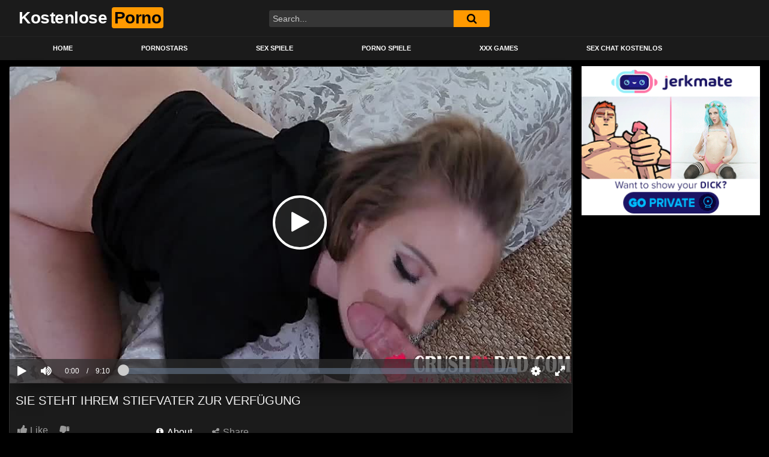

--- FILE ---
content_type: text/html
request_url: https://kostenloseporno.co/sie-steht-ihrem-stiefvater-zur-verfugung/527/
body_size: 11690
content:
<!DOCTYPE html>
<html lang="de-DE">
<head>
<meta charset="UTF-8">
<meta name="viewport" content="width=device-width, initial-scale=1, shrink-to-fit=no">
<link rel="profile" href="https://gmpg.org/xfn/11">
<!-- Meta social networks -->
<!-- Meta Facebook -->
<meta property="fb:app_id" content="966242223397117" />
<meta property="og:url" content="https://kostenloseporno.co/sie-steht-ihrem-stiefvater-zur-verfugung/527/" />
<meta property="og:type" content="article" />
<meta property="og:title" content="Sie steht ihrem Stiefvater zur Verfügung" />
<meta property="og:description" content="Sie steht ihrem Stiefvater zur Verfügung" />
<meta property="og:image" content="https://kostenloseporno.co/wp-content/uploads/2020/11/sie-steht-ihrem-stiefvater-zur-verfugung.jpg" />
<meta property="og:image:width" content="200" />
<meta property="og:image:height" content="200" />
<!-- Meta Twitter -->
<meta name="twitter:card" content="summary">
<!--<meta name="twitter:site" content="@site_username">-->
<meta name="twitter:title" content="Sie steht ihrem Stiefvater zur Verfügung">
<meta name="twitter:description" content="Sie steht ihrem Stiefvater zur Verfügung">
<!--<meta name="twitter:creator" content="@creator_username">-->
<meta name="twitter:image" content="https://kostenloseporno.co/wp-content/uploads/2020/11/sie-steht-ihrem-stiefvater-zur-verfugung.jpg">
<!--<meta name="twitter:domain" content="YourDomain.com">-->
<!-- Google Analytics -->
<script async src="https://www.googletagmanager.com/gtag/js?id=G-J6YHV508WG"></script>
<script>
window.dataLayer = window.dataLayer || [];
function gtag(){dataLayer.push(arguments);}
gtag('js', new Date());
gtag('config', 'G-J6YHV508WG');
</script> 	<!-- Meta Verification -->
<meta name="RATING" content="RTA-5042-1996-1400-1577-RTA">
<meta name="a.validate.02" content="WWxVwdJSEQhtpIoTcOpskVYyjtApNYDkOA4K" />	<meta name='robots' content='index, follow, max-image-preview:large, max-snippet:-1, max-video-preview:-1' />
<!-- This site is optimized with the Yoast SEO plugin v23.1 - https://yoast.com/wordpress/plugins/seo/ -->
<title>Sie steht ihrem Stiefvater zur Verfügung - Unknown Amateur Videos &#8902; Kostenlose Porno</title>
<meta name="description" content="Sie steht ihrem Stiefvater zur Verfügung mit Unknown Amateur. Länge: 551 sekunde Kategorie: Porno Videos &#8902; Jetzt ansehen!" />
<link rel="canonical" href="https://kostenloseporno.co/sie-steht-ihrem-stiefvater-zur-verfugung/527/" />
<meta name="twitter:card" content="summary_large_image" />
<meta name="twitter:title" content="Sie steht ihrem Stiefvater zur Verfügung - Unknown Amateur Videos &#8902; Kostenlose Porno" />
<meta name="twitter:description" content="Sie steht ihrem Stiefvater zur Verfügung mit Unknown Amateur. Länge: 551 sekunde Kategorie: Porno Videos &#8902; Jetzt ansehen!" />
<meta name="twitter:image" content="https://kostenloseporno.co/wp-content/uploads/2020/11/sie-steht-ihrem-stiefvater-zur-verfugung.jpg" />
<script type="application/ld+json" class="yoast-schema-graph">{"@context":"https://schema.org","@graph":[{"@type":"WebPage","@id":"https://kostenloseporno.co/sie-steht-ihrem-stiefvater-zur-verfugung/527/","url":"https://kostenloseporno.co/sie-steht-ihrem-stiefvater-zur-verfugung/527/","name":"Sie steht ihrem Stiefvater zur Verfügung - Unknown Amateur Videos &#8902; Kostenlose Porno","isPartOf":{"@id":"https://kostenloseporno.co/#website"},"primaryImageOfPage":{"@id":"https://kostenloseporno.co/sie-steht-ihrem-stiefvater-zur-verfugung/527/#primaryimage"},"image":{"@id":"https://kostenloseporno.co/sie-steht-ihrem-stiefvater-zur-verfugung/527/#primaryimage"},"thumbnailUrl":"https://kostenloseporno.co/wp-content/uploads/2020/11/sie-steht-ihrem-stiefvater-zur-verfugung.jpg","datePublished":"2020-11-12T20:48:59+00:00","dateModified":"2020-11-16T13:03:50+00:00","author":{"@id":"https://kostenloseporno.co/#/schema/person/d758b7e28f27f5a97e4d4cdc4027d9b0"},"description":"Sie steht ihrem Stiefvater zur Verfügung mit Unknown Amateur. Länge: 551 sekunde Kategorie: Porno Videos &#8902; Jetzt ansehen!","breadcrumb":{"@id":"https://kostenloseporno.co/sie-steht-ihrem-stiefvater-zur-verfugung/527/#breadcrumb"},"inLanguage":"de-DE","potentialAction":[{"@type":"ReadAction","target":["https://kostenloseporno.co/sie-steht-ihrem-stiefvater-zur-verfugung/527/"]}]},{"@type":"ImageObject","inLanguage":"de-DE","@id":"https://kostenloseporno.co/sie-steht-ihrem-stiefvater-zur-verfugung/527/#primaryimage","url":"https://kostenloseporno.co/wp-content/uploads/2020/11/sie-steht-ihrem-stiefvater-zur-verfugung.jpg","contentUrl":"https://kostenloseporno.co/wp-content/uploads/2020/11/sie-steht-ihrem-stiefvater-zur-verfugung.jpg","width":240,"height":180},{"@type":"BreadcrumbList","@id":"https://kostenloseporno.co/sie-steht-ihrem-stiefvater-zur-verfugung/527/#breadcrumb","itemListElement":[{"@type":"ListItem","position":1,"name":"Home","item":"https://kostenloseporno.co/"},{"@type":"ListItem","position":2,"name":"Sie steht ihrem Stiefvater zur Verfügung"}]},{"@type":"WebSite","@id":"https://kostenloseporno.co/#website","url":"https://kostenloseporno.co/","name":"Kostenlose Porno","description":"Ihre perfekte quelle, um kostenlose porno videos anzusehen","potentialAction":[{"@type":"SearchAction","target":{"@type":"EntryPoint","urlTemplate":"https://kostenloseporno.co/?s={search_term_string}"},"query-input":"required name=search_term_string"}],"inLanguage":"de-DE"}]}</script>
<!-- / Yoast SEO plugin. -->
<link rel='dns-prefetch' href='//vjs.zencdn.net' />
<link rel='dns-prefetch' href='//unpkg.com' />
<link rel='dns-prefetch' href='//fonts.googleapis.com' />
<link rel="alternate" type="application/rss+xml" title="Kostenlose Porno &raquo; Feed" href="https://kostenloseporno.co/feed/" />
<link rel="alternate" type="application/rss+xml" title="Kostenlose Porno &raquo; Kommentar-Feed" href="https://kostenloseporno.co/comments/feed/" />
<link rel="alternate" type="application/rss+xml" title="Kostenlose Porno &raquo; Sie steht ihrem Stiefvater zur Verfügung Kommentar-Feed" href="https://kostenloseporno.co/sie-steht-ihrem-stiefvater-zur-verfugung/527/feed/" />
<!-- <link rel='stylesheet' id='wp-block-library-css' href='https://kostenloseporno.co/wp-includes/css/dist/block-library/style.min.css?ver=6.6.1' type='text/css' media='all' /> -->
<link rel="stylesheet" type="text/css" href="//kostenloseporno.co/wp-content/cache/wpfc-minified/7c2dgn5w/hnhi6.css" media="all"/>
<style id='classic-theme-styles-inline-css' type='text/css'>
/*! This file is auto-generated */
.wp-block-button__link{color:#fff;background-color:#32373c;border-radius:9999px;box-shadow:none;text-decoration:none;padding:calc(.667em + 2px) calc(1.333em + 2px);font-size:1.125em}.wp-block-file__button{background:#32373c;color:#fff;text-decoration:none}
</style>
<style id='global-styles-inline-css' type='text/css'>
:root{--wp--preset--aspect-ratio--square: 1;--wp--preset--aspect-ratio--4-3: 4/3;--wp--preset--aspect-ratio--3-4: 3/4;--wp--preset--aspect-ratio--3-2: 3/2;--wp--preset--aspect-ratio--2-3: 2/3;--wp--preset--aspect-ratio--16-9: 16/9;--wp--preset--aspect-ratio--9-16: 9/16;--wp--preset--color--black: #000000;--wp--preset--color--cyan-bluish-gray: #abb8c3;--wp--preset--color--white: #ffffff;--wp--preset--color--pale-pink: #f78da7;--wp--preset--color--vivid-red: #cf2e2e;--wp--preset--color--luminous-vivid-orange: #ff6900;--wp--preset--color--luminous-vivid-amber: #fcb900;--wp--preset--color--light-green-cyan: #7bdcb5;--wp--preset--color--vivid-green-cyan: #00d084;--wp--preset--color--pale-cyan-blue: #8ed1fc;--wp--preset--color--vivid-cyan-blue: #0693e3;--wp--preset--color--vivid-purple: #9b51e0;--wp--preset--gradient--vivid-cyan-blue-to-vivid-purple: linear-gradient(135deg,rgba(6,147,227,1) 0%,rgb(155,81,224) 100%);--wp--preset--gradient--light-green-cyan-to-vivid-green-cyan: linear-gradient(135deg,rgb(122,220,180) 0%,rgb(0,208,130) 100%);--wp--preset--gradient--luminous-vivid-amber-to-luminous-vivid-orange: linear-gradient(135deg,rgba(252,185,0,1) 0%,rgba(255,105,0,1) 100%);--wp--preset--gradient--luminous-vivid-orange-to-vivid-red: linear-gradient(135deg,rgba(255,105,0,1) 0%,rgb(207,46,46) 100%);--wp--preset--gradient--very-light-gray-to-cyan-bluish-gray: linear-gradient(135deg,rgb(238,238,238) 0%,rgb(169,184,195) 100%);--wp--preset--gradient--cool-to-warm-spectrum: linear-gradient(135deg,rgb(74,234,220) 0%,rgb(151,120,209) 20%,rgb(207,42,186) 40%,rgb(238,44,130) 60%,rgb(251,105,98) 80%,rgb(254,248,76) 100%);--wp--preset--gradient--blush-light-purple: linear-gradient(135deg,rgb(255,206,236) 0%,rgb(152,150,240) 100%);--wp--preset--gradient--blush-bordeaux: linear-gradient(135deg,rgb(254,205,165) 0%,rgb(254,45,45) 50%,rgb(107,0,62) 100%);--wp--preset--gradient--luminous-dusk: linear-gradient(135deg,rgb(255,203,112) 0%,rgb(199,81,192) 50%,rgb(65,88,208) 100%);--wp--preset--gradient--pale-ocean: linear-gradient(135deg,rgb(255,245,203) 0%,rgb(182,227,212) 50%,rgb(51,167,181) 100%);--wp--preset--gradient--electric-grass: linear-gradient(135deg,rgb(202,248,128) 0%,rgb(113,206,126) 100%);--wp--preset--gradient--midnight: linear-gradient(135deg,rgb(2,3,129) 0%,rgb(40,116,252) 100%);--wp--preset--font-size--small: 13px;--wp--preset--font-size--medium: 20px;--wp--preset--font-size--large: 36px;--wp--preset--font-size--x-large: 42px;--wp--preset--spacing--20: 0.44rem;--wp--preset--spacing--30: 0.67rem;--wp--preset--spacing--40: 1rem;--wp--preset--spacing--50: 1.5rem;--wp--preset--spacing--60: 2.25rem;--wp--preset--spacing--70: 3.38rem;--wp--preset--spacing--80: 5.06rem;--wp--preset--shadow--natural: 6px 6px 9px rgba(0, 0, 0, 0.2);--wp--preset--shadow--deep: 12px 12px 50px rgba(0, 0, 0, 0.4);--wp--preset--shadow--sharp: 6px 6px 0px rgba(0, 0, 0, 0.2);--wp--preset--shadow--outlined: 6px 6px 0px -3px rgba(255, 255, 255, 1), 6px 6px rgba(0, 0, 0, 1);--wp--preset--shadow--crisp: 6px 6px 0px rgba(0, 0, 0, 1);}:where(.is-layout-flex){gap: 0.5em;}:where(.is-layout-grid){gap: 0.5em;}body .is-layout-flex{display: flex;}.is-layout-flex{flex-wrap: wrap;align-items: center;}.is-layout-flex > :is(*, div){margin: 0;}body .is-layout-grid{display: grid;}.is-layout-grid > :is(*, div){margin: 0;}:where(.wp-block-columns.is-layout-flex){gap: 2em;}:where(.wp-block-columns.is-layout-grid){gap: 2em;}:where(.wp-block-post-template.is-layout-flex){gap: 1.25em;}:where(.wp-block-post-template.is-layout-grid){gap: 1.25em;}.has-black-color{color: var(--wp--preset--color--black) !important;}.has-cyan-bluish-gray-color{color: var(--wp--preset--color--cyan-bluish-gray) !important;}.has-white-color{color: var(--wp--preset--color--white) !important;}.has-pale-pink-color{color: var(--wp--preset--color--pale-pink) !important;}.has-vivid-red-color{color: var(--wp--preset--color--vivid-red) !important;}.has-luminous-vivid-orange-color{color: var(--wp--preset--color--luminous-vivid-orange) !important;}.has-luminous-vivid-amber-color{color: var(--wp--preset--color--luminous-vivid-amber) !important;}.has-light-green-cyan-color{color: var(--wp--preset--color--light-green-cyan) !important;}.has-vivid-green-cyan-color{color: var(--wp--preset--color--vivid-green-cyan) !important;}.has-pale-cyan-blue-color{color: var(--wp--preset--color--pale-cyan-blue) !important;}.has-vivid-cyan-blue-color{color: var(--wp--preset--color--vivid-cyan-blue) !important;}.has-vivid-purple-color{color: var(--wp--preset--color--vivid-purple) !important;}.has-black-background-color{background-color: var(--wp--preset--color--black) !important;}.has-cyan-bluish-gray-background-color{background-color: var(--wp--preset--color--cyan-bluish-gray) !important;}.has-white-background-color{background-color: var(--wp--preset--color--white) !important;}.has-pale-pink-background-color{background-color: var(--wp--preset--color--pale-pink) !important;}.has-vivid-red-background-color{background-color: var(--wp--preset--color--vivid-red) !important;}.has-luminous-vivid-orange-background-color{background-color: var(--wp--preset--color--luminous-vivid-orange) !important;}.has-luminous-vivid-amber-background-color{background-color: var(--wp--preset--color--luminous-vivid-amber) !important;}.has-light-green-cyan-background-color{background-color: var(--wp--preset--color--light-green-cyan) !important;}.has-vivid-green-cyan-background-color{background-color: var(--wp--preset--color--vivid-green-cyan) !important;}.has-pale-cyan-blue-background-color{background-color: var(--wp--preset--color--pale-cyan-blue) !important;}.has-vivid-cyan-blue-background-color{background-color: var(--wp--preset--color--vivid-cyan-blue) !important;}.has-vivid-purple-background-color{background-color: var(--wp--preset--color--vivid-purple) !important;}.has-black-border-color{border-color: var(--wp--preset--color--black) !important;}.has-cyan-bluish-gray-border-color{border-color: var(--wp--preset--color--cyan-bluish-gray) !important;}.has-white-border-color{border-color: var(--wp--preset--color--white) !important;}.has-pale-pink-border-color{border-color: var(--wp--preset--color--pale-pink) !important;}.has-vivid-red-border-color{border-color: var(--wp--preset--color--vivid-red) !important;}.has-luminous-vivid-orange-border-color{border-color: var(--wp--preset--color--luminous-vivid-orange) !important;}.has-luminous-vivid-amber-border-color{border-color: var(--wp--preset--color--luminous-vivid-amber) !important;}.has-light-green-cyan-border-color{border-color: var(--wp--preset--color--light-green-cyan) !important;}.has-vivid-green-cyan-border-color{border-color: var(--wp--preset--color--vivid-green-cyan) !important;}.has-pale-cyan-blue-border-color{border-color: var(--wp--preset--color--pale-cyan-blue) !important;}.has-vivid-cyan-blue-border-color{border-color: var(--wp--preset--color--vivid-cyan-blue) !important;}.has-vivid-purple-border-color{border-color: var(--wp--preset--color--vivid-purple) !important;}.has-vivid-cyan-blue-to-vivid-purple-gradient-background{background: var(--wp--preset--gradient--vivid-cyan-blue-to-vivid-purple) !important;}.has-light-green-cyan-to-vivid-green-cyan-gradient-background{background: var(--wp--preset--gradient--light-green-cyan-to-vivid-green-cyan) !important;}.has-luminous-vivid-amber-to-luminous-vivid-orange-gradient-background{background: var(--wp--preset--gradient--luminous-vivid-amber-to-luminous-vivid-orange) !important;}.has-luminous-vivid-orange-to-vivid-red-gradient-background{background: var(--wp--preset--gradient--luminous-vivid-orange-to-vivid-red) !important;}.has-very-light-gray-to-cyan-bluish-gray-gradient-background{background: var(--wp--preset--gradient--very-light-gray-to-cyan-bluish-gray) !important;}.has-cool-to-warm-spectrum-gradient-background{background: var(--wp--preset--gradient--cool-to-warm-spectrum) !important;}.has-blush-light-purple-gradient-background{background: var(--wp--preset--gradient--blush-light-purple) !important;}.has-blush-bordeaux-gradient-background{background: var(--wp--preset--gradient--blush-bordeaux) !important;}.has-luminous-dusk-gradient-background{background: var(--wp--preset--gradient--luminous-dusk) !important;}.has-pale-ocean-gradient-background{background: var(--wp--preset--gradient--pale-ocean) !important;}.has-electric-grass-gradient-background{background: var(--wp--preset--gradient--electric-grass) !important;}.has-midnight-gradient-background{background: var(--wp--preset--gradient--midnight) !important;}.has-small-font-size{font-size: var(--wp--preset--font-size--small) !important;}.has-medium-font-size{font-size: var(--wp--preset--font-size--medium) !important;}.has-large-font-size{font-size: var(--wp--preset--font-size--large) !important;}.has-x-large-font-size{font-size: var(--wp--preset--font-size--x-large) !important;}
:where(.wp-block-post-template.is-layout-flex){gap: 1.25em;}:where(.wp-block-post-template.is-layout-grid){gap: 1.25em;}
:where(.wp-block-columns.is-layout-flex){gap: 2em;}:where(.wp-block-columns.is-layout-grid){gap: 2em;}
:root :where(.wp-block-pullquote){font-size: 1.5em;line-height: 1.6;}
</style>
<link rel='stylesheet' id='ftt-videojs-style-css' href='//vjs.zencdn.net/7.8.4/video-js.css?ver=7.4.1' type='text/css' media='all' />
<!-- <link rel='stylesheet' id='ftt-styles-css' href='https://kostenloseporno.co/wp-content/themes/famoustube/css/theme.min.css?ver=1.1.9.1715464845' type='text/css' media='all' /> -->
<link rel="stylesheet" type="text/css" href="//kostenloseporno.co/wp-content/cache/wpfc-minified/1usgjbk/hnhi6.css" media="all"/>
<link rel='stylesheet' id='ftt-body-font-css' href='https://fonts.googleapis.com/css?family=Roboto%3A400%2C500%2C700&#038;display=swap&#038;ver=1.0.0' type='text/css' media='all' />
<!-- <link rel='stylesheet' id='ftt-custom-style-css' href='https://kostenloseporno.co/wp-content/themes/famoustube/css/custom.css?ver=1.1.9.1715464844' type='text/css' media='all' /> -->
<link rel="stylesheet" type="text/css" href="//kostenloseporno.co/wp-content/cache/wpfc-minified/1oly5qww/hnhi6.css" media="all"/>
<script src='//kostenloseporno.co/wp-content/cache/wpfc-minified/8aaaonce/hnhi6.js' type="text/javascript"></script>
<!-- <script type="text/javascript" src="https://kostenloseporno.co/wp-includes/js/jquery/jquery.min.js?ver=3.7.1" id="jquery-core-js"></script> -->
<!-- <script type="text/javascript" src="https://kostenloseporno.co/wp-includes/js/jquery/jquery-migrate.min.js?ver=3.4.1" id="jquery-migrate-js"></script> -->
<link rel="https://api.w.org/" href="https://kostenloseporno.co/wp-json/" /><link rel="alternate" title="JSON" type="application/json" href="https://kostenloseporno.co/wp-json/wp/v2/posts/527" /><link rel="EditURI" type="application/rsd+xml" title="RSD" href="https://kostenloseporno.co/xmlrpc.php?rsd" />
<meta name="generator" content="WordPress 6.6.1" />
<link rel='shortlink' href='https://kostenloseporno.co/?p=527' />
<link rel="alternate" title="oEmbed (JSON)" type="application/json+oembed" href="https://kostenloseporno.co/wp-json/oembed/1.0/embed?url=https%3A%2F%2Fkostenloseporno.co%2Fsie-steht-ihrem-stiefvater-zur-verfugung%2F527%2F" />
<link rel="alternate" title="oEmbed (XML)" type="text/xml+oembed" href="https://kostenloseporno.co/wp-json/oembed/1.0/embed?url=https%3A%2F%2Fkostenloseporno.co%2Fsie-steht-ihrem-stiefvater-zur-verfugung%2F527%2F&#038;format=xml" />
<style type="text/css">
.logo-word-2,
.header-search #searchsubmit,
.video-block .video-debounce-bar,
.hamburger-inner, .hamburger-inner::before, .hamburger-inner::after {
background-color: #ff9900;
}
a,
a:hover,
ul#menu-footer-menu li a:hover,
.required,
#show-sharing-buttons:hover i,
.tags-letter-block .tag-items .tag-item a:hover,
.post-like a:hover i {
color: #ff9900;
}
.pagination-lg .page-item:first-child .page-link,
.pagination-lg .page-item:last-child .page-link {
border-color: #ff9900!important;
color: #ff9900;
}
.navbar li.active a,
#video-tabs button.tab-link.active,
#video-tabs button.tab-link:hover {
border-bottom-color: #ff9900!important;
}
.btn,
.btn-primary,
.post-navigation a,
.btn:hover {
background-color: #ff9900!important;
color: #000000!important;
border-color: #ff9900!important;
}
.page-item.active .page-link {
background-color: #ff9900!important;
border-color: #ff9900!important;
color: #000000!important;
}
@-webkit-keyframes glowing {
0% { border-color: #ff9900; -webkit-box-shadow: 0 0 3px #ff9900; }
50% { -webkit-box-shadow: 0 0 20px #ff9900; }
100% { border-color: #ff9900; -webkit-box-shadow: 0 0 3px #ff9900; }
}
@-moz-keyframes glowing {
0% { border-color: #ff9900; -moz-box-shadow: 0 0 3px #ff9900; }
50% { -moz-box-shadow: 0 0 20px #ff9900; }
100% { border-color: #ff9900; -moz-box-shadow: 0 0 3px #ff9900; }
}
@-o-keyframes glowing {
0% { border-color: #ff9900; box-shadow: 0 0 3px #ff9900; }
50% { box-shadow: 0 0 20px #ff9900; }
100% { border-color: #ff9900; box-shadow: 0 0 3px #ff9900; }
}
@keyframes glowing {
0% { border-color: #ff9900; box-shadow: 0 0 3px #ff9900; }
50% { box-shadow: 0 0 20px #ff9900; }
100% { border-color: #ff9900; box-shadow: 0 0 3px #ff9900; }
}
</style>
<meta name="mobile-web-app-capable" content="yes">
<meta name="apple-mobile-web-app-capable" content="yes">
<meta name="apple-mobile-web-app-title" content="Kostenlose Porno - Ihre perfekte quelle, um kostenlose porno videos anzusehen">
<style type="text/css">
.no-js .native-lazyload-js-fallback {
display: none;
}
</style>
</head>  <body class="post-template-default single single-post postid-527 single-format-video wp-embed-responsive"> <div class="site" id="page">  	<!-- ******************* The Navbar Area ******************* --> 	<div id="wrapper-navbar" itemscope itemtype="http://schema.org/WebSite"> 		<a class="skip-link sr-only sr-only-focusable" href="#content">Skip to content</a> 		<div class="logo-search d-flex"> 			<div class="container d-flex align-items-center justify-content-between"> 				<!-- Menu mobile --> 				<button class="navbar-toggler hamburger hamburger--slider" type="button" data-toggle="collapse" data-target="#navbarNavDropdown" aria-controls="navbarNavDropdown" aria-expanded="false" aria-label="Toggle navigation"> 					<span class="hamburger-box"> 						<span class="hamburger-inner"></span> 					</span> 				</button> 				<!-- Your site title as branding in the menu --> 															<a class="navbar-brand" rel="home" href="https://kostenloseporno.co/" title="Kostenlose Porno" itemprop="url"> 															<span class="logo-word-1">Kostenlose</span> 								<span class="logo-word-2">Porno</span> 													</a> 									<!-- end custom logo -->  				<div class="search-menu-mobile">     <div class="header-search-mobile">         <i class="fa fa-search"></i>         </div>	 </div>  <div class="header-search">     <form method="get" id="searchform" action="https://kostenloseporno.co/">                             <input class="input-group-field" value="Search..." name="s" id="s" onfocus="if (this.value == 'Search...') {this.value = '';}" onblur="if (this.value == '') {this.value = 'Search...';}" type="text" />                          <button class="fa-input" type="submit" id="searchsubmit" value="&#xf002;" ><i class="fa fa-search"></i></button>          </form> </div>							</div> 		</div> 		<nav class="navbar navbar-expand-md navbar-dark"> 			<div class="container"> 				<!-- The WordPress Menu goes here --> 				<div id="navbarNavDropdown" class="collapse navbar-collapse"><ul id="menu-main-menu" class="navbar-nav ml-auto"><li itemscope="itemscope" itemtype="https://www.schema.org/SiteNavigationElement" id="menu-item-11" class="home-icon menu-item menu-item-type-custom menu-item-object-custom menu-item-home menu-item-11 nav-item"><a title="Home" href="https://kostenloseporno.co" class="nav-link">Home</a></li> <li itemscope="itemscope" itemtype="https://www.schema.org/SiteNavigationElement" id="menu-item-14" class="star-icon menu-item menu-item-type-post_type menu-item-object-page menu-item-14 nav-item"><a title="Pornostars" href="https://kostenloseporno.co/actors/" class="nav-link">Pornostars</a></li> <li itemscope="itemscope" itemtype="https://www.schema.org/SiteNavigationElement" id="menu-item-11092" class="menu-item menu-item-type-custom menu-item-object-custom menu-item-11092 nav-item"><a title="Sex Spiele" href="https://pornospiele.co" class="nav-link">Sex Spiele</a></li> <li itemscope="itemscope" itemtype="https://www.schema.org/SiteNavigationElement" id="menu-item-11811" class="menu-item menu-item-type-custom menu-item-object-custom menu-item-11811 nav-item"><a title="Porno Spiele" href="https://de.porngames.club/" class="nav-link">Porno Spiele</a></li> <li itemscope="itemscope" itemtype="https://www.schema.org/SiteNavigationElement" id="menu-item-15643" class="menu-item menu-item-type-custom menu-item-object-custom menu-item-15643 nav-item"><a title="XXX Games" href="https://sexgames.xxx/" class="nav-link">XXX Games</a></li> <li itemscope="itemscope" itemtype="https://www.schema.org/SiteNavigationElement" id="menu-item-17252" class="menu-item menu-item-type-custom menu-item-object-custom menu-item-17252 nav-item"><a title="Sex Chat Kostenlos" href="https://de.camonade.com/" class="nav-link">Sex Chat Kostenlos</a></li> </ul></div>			</div><!-- .container --> 		</nav><!-- .site-navigation --> 	</div><!-- #wrapper-navbar end -->  <div class="wrapper" id="single-wrapper"> 	  <article id="post-527" class="post-527 post type-post status-publish format-video has-post-thumbnail hentry category-alt-jung tag-blondes-teen tag-geile-teen tag-geiler-arsch tag-stieftocher-ficken tag-stieftochter tag-verfuhren post_format-post-format-video actors-unknown-amateur" itemprop="video" itemscope itemtype="http://schema.org/VideoObject"> 	<section class="single-video-player"> 		<div class="container"> 			<div class="row no-gutters"> 				<div class="col-12 col-md-9"> 					<div class="video-wrapper"> 						 <div class="responsive-player video-player">           <meta itemprop="author" content="admin" />     <meta itemprop="name" content="Sie steht ihrem Stiefvater zur Verfügung" />             <meta itemprop="description" content="Sie steht ihrem Stiefvater zur Verfügung" />         <meta itemprop="duration" content="P0DT0H9M11S" />     <meta itemprop="thumbnailUrl" content="https://images2.pornohirsch.net/_43682_0.jpg" />             <meta itemprop="embedURL" content="https://www.pornohirsch.net/embed/43682/" />         <meta itemprop="uploadDate" content="2020-11-12T20:48:59+00:00" />              <iframe src="https://www.pornohirsch.net/embed/43682/" width="960" height="540" frameborder="0" scrolling="no" allowfullscreen></iframe>         <!-- Inside video player advertising -->                   </div> 												<div class="video-title"> 							<h1>Sie steht ihrem Stiefvater zur Verfügung</h1> 						</div> 						<div class="video-actions-header"> 							<div class="row no-gutters"> 								<div class="col-12 col-md-3" id="rating"> 									<span id="video-rate"><span class="post-like"><a href="#" data-post_id="527" data-post_like="like"><span class="like" title="I like this"><span id="more"><i class="fa fa-thumbs-up"></i> <span class="grey-link">Like</span></span></a> 		<a href="#" data-post_id="527" data-post_like="dislike"> 			<span title="I dislike this" class="qtip dislike"><span id="less"><i class="fa fa-thumbs-down fa-flip-horizontal"></i></span></span> 		</a></span></span> 																	</div> 								<div class="col-12 col-md-9 tabs" id="video-tabs"> 									<button class="tab-link active about" data-tab-id="video-about"><i class="fa fa-info-circle"></i> About</button> 									<button class="tab-link share" data-tab-id="video-share"><i class="fa fa-share-alt"></i> Share</button> 								</div> 							</div> 						</div> 						<div class="clear"></div> 						<div class="video-actions-content"> 							<div class="row no-gutters"> 								<div class="col-12 col-md-3" id="rating-col"> 									<div id="video-views"><span class="views-number"></span> views</div> 									<div class="rating-bar"> 										<div class="rating-bar-meter"></div> 									</div> 									<div class="rating-result"> 											<div class="percentage">0%</div> 										<div class="likes"> 											<i class="fa fa-thumbs-up"></i> <span class="likes_count">0</span> 											<i class="fa fa-thumbs-down fa-flip-horizontal"></i> <span class="dislikes_count">0</span> 										</div> 									</div> 								</div> 								<div class="col-12 col-md-9"> 									<div class="tab-content"> 										<div class="video-content-row" id="video-about"> 												<div class="video-description"> 													<div class="desc"> 																											</div> 												</div> 											<div class="video-content-row" id="video-author"> 												From: <a href="https://kostenloseporno.co/author/admin/" title="Beiträge von admin" rel="author">admin</a>											</div> 																																		<div class="video-content-row" id="video-actors"> 													Actors: 													<a href="https://kostenloseporno.co/actor/unknown-amateur/" title="Unknown Amateur">Unknown Amateur</a>												</div> 																																													<div class="video-content-row" id="video-cats"> 													Category: 													<a href="https://kostenloseporno.co/filme/alt-jung/" title="Alt &amp; Jung">Alt &amp; Jung</a>												</div> 																																													<div class="video-content-row" id="video-tags"> 													Tags: 													<a href="https://kostenloseporno.co/tag/blondes-teen/" title="blondes teen">blondes teen</a>, <a href="https://kostenloseporno.co/tag/geile-teen/" title="geile teen">geile teen</a>, <a href="https://kostenloseporno.co/tag/geiler-arsch/" title="geiler arsch">geiler arsch</a>, <a href="https://kostenloseporno.co/tag/stieftocher-ficken/" title="stieftocher ficken">stieftocher ficken</a>, <a href="https://kostenloseporno.co/tag/stieftochter/" title="stieftochter">stieftochter</a>, <a href="https://kostenloseporno.co/tag/verfuhren/" title="verführen">verführen</a>												</div> 																						<div class="video-content-row" id="video-date"> 												Added on: November 12, 2020											</div> 										</div> 										<div id="video-share">     <!-- Twitter -->     <a target="_blank" href="https://twitter.com/home?status=https://kostenloseporno.co/sie-steht-ihrem-stiefvater-zur-verfugung/527/"><i id="twitter" class="fa fa-twitter"></i></a>     <!-- Reddit -->        <a target="_blank" href="http://www.reddit.com/submit?url"><i id="reddit" class="fa fa-reddit-square"></i></a>     <!-- Google Plus -->         <a target="_blank" href="https://plus.google.com/share?url=https://kostenloseporno.co/sie-steht-ihrem-stiefvater-zur-verfugung/527/"><i id="googleplus" class="fa fa-google-plus"></i></a>        <!-- VK -->     <script type="text/javascript" src="https://vk.com/js/api/share.js?95" charset="windows-1251"></script>     <a href="http://vk.com/share.php?url=https://kostenloseporno.co/sie-steht-ihrem-stiefvater-zur-verfugung/527/" target="_blank"><i id="vk" class="fa fa-vk"></i></a>     <!-- Email -->     <a target="_blank" href="/cdn-cgi/l/email-protection#d0efa3a5b2bab5b3a4edf6b1bda0ebb2bfb4a9edb8a4a4a0a3eaffffbbbfa3a4b5bebcbfa3b5a0bfa2bebffeb3bfffa3b9b5fda3a4b5b8a4fdb9b8a2b5bdfda3a4b9b5b6a6b1a4b5a2fdaaa5a2fda6b5a2b6a5b7a5beb7ffe5e2e7ff"><i id="email" class="fa fa-envelope"></i></a> </div>									</div> 								</div> 							</div> 						</div> 					</div> 					<div class="video-wrapper"> 											<div class="related-videos"> 							<div class="row no-gutters"> 								  <div class="col-12 col-md-4 col-lg-3 col-xl-2"> 	<div 		class="video-block thumbs-rotation" 		data-post-id="529" 					data-thumbs="https://images2.pornohirsch.net/_44924_1.jpg,https://images2.pornohirsch.net/_44924_2.jpg,https://images2.pornohirsch.net/_44924_3.jpg,https://images2.pornohirsch.net/_44924_4.jpg,https://images2.pornohirsch.net/_44924_5.jpg,https://images2.pornohirsch.net/_44924_6.jpg,https://images2.pornohirsch.net/_44924_7.jpg,https://images2.pornohirsch.net/_44924_8.jpg,https://images2.pornohirsch.net/_44924_9.jpg,https://images2.pornohirsch.net/_44924_10.jpg" 			> 		529		<a class="thumb" href="https://kostenloseporno.co/sie-liebt-den-harten-schwanz-ihres-stiefvaters/529/"> 			<div class="video-debounce-bar"></div> 							<img class="video-img img-fluid" data-src="https://kostenloseporno.co/wp-content/uploads/2020/11/sie-liebt-den-harten-schwanz-ihres-stiefvaters.jpg"> 						<div class="video-preview"></div> 							<span class="duration">12:07</span> 					</a> 		<a class="infos" href="https://kostenloseporno.co/sie-liebt-den-harten-schwanz-ihres-stiefvaters/529/" title="Sie liebt den harten Schwanz ihres Stiefvaters"> 			<span class="title">Sie liebt den harten Schwanz ihres Stiefvaters</span> 		</a> 		<div class="video-datas"> 			<span class="views-number">332 views</span> 							<span class="rating"><i class="fa fa-thumbs-up"></i> 100%</span> 					</div> 	</div> </div>    <div class="col-12 col-md-4 col-lg-3 col-xl-2"> 	<div 		class="video-block thumbs-rotation" 		data-post-id="530" 					data-thumbs="https://images1.pornohirsch.net/_43689_1.jpg,https://images1.pornohirsch.net/_43689_2.jpg,https://images1.pornohirsch.net/_43689_3.jpg,https://images1.pornohirsch.net/_43689_4.jpg,https://images1.pornohirsch.net/_43689_5.jpg,https://images1.pornohirsch.net/_43689_6.jpg,https://images1.pornohirsch.net/_43689_7.jpg,https://images1.pornohirsch.net/_43689_8.jpg,https://images1.pornohirsch.net/_43689_9.jpg,https://images1.pornohirsch.net/_43689_10.jpg" 			> 		530		<a class="thumb" href="https://kostenloseporno.co/alte-dicke-hangetitten-schlampe-von-jungschwanz-outdoor-gefickt/530/"> 			<div class="video-debounce-bar"></div> 							<img class="video-img img-fluid" data-src="https://kostenloseporno.co/wp-content/uploads/2020/11/alte-dicke-hangetitten-schlampe-von-jungschwanz-outdoor-gefickt.jpg"> 						<div class="video-preview"></div> 							<span class="duration">11:30</span> 					</a> 		<a class="infos" href="https://kostenloseporno.co/alte-dicke-hangetitten-schlampe-von-jungschwanz-outdoor-gefickt/530/" title="Alte dicke Hängetitten-Schlampe von Jungschwanz outdoor gefickt"> 			<span class="title">Alte dicke Hängetitten-Schlampe von Jungschwanz outdoor gefickt</span> 		</a> 		<div class="video-datas"> 			<span class="views-number">639 views</span> 							<span class="rating"><i class="fa fa-thumbs-up"></i> 100%</span> 					</div> 	</div> </div>    <div class="col-12 col-md-4 col-lg-3 col-xl-2"> 	<div 		class="video-block thumbs-rotation" 		data-post-id="8117" 					data-thumbs="https://images2.pornohirsch.net/_43294_1.jpg,https://images2.pornohirsch.net/_43294_2.jpg,https://images2.pornohirsch.net/_43294_3.jpg,https://images2.pornohirsch.net/_43294_4.jpg,https://images2.pornohirsch.net/_43294_5.jpg,https://images2.pornohirsch.net/_43294_6.jpg,https://images2.pornohirsch.net/_43294_7.jpg,https://images2.pornohirsch.net/_43294_8.jpg,https://images2.pornohirsch.net/_43294_9.jpg,https://images2.pornohirsch.net/_43294_10.jpg" 			> 		8117		<a class="thumb" href="https://kostenloseporno.co/deutsche-stiefmama-vernascht-jungen-kerl/8117/"> 			<div class="video-debounce-bar"></div> 							<img class="video-img img-fluid" data-src="https://kostenloseporno.co/wp-content/uploads/2021/01/deutsche-stiefmama-vernascht-jungen-kerl.jpg"> 						<div class="video-preview"></div> 							<span class="duration">14:05</span> 					</a> 		<a class="infos" href="https://kostenloseporno.co/deutsche-stiefmama-vernascht-jungen-kerl/8117/" title="Deutsche Stiefmama vernascht jungen Kerl"> 			<span class="title">Deutsche Stiefmama vernascht jungen Kerl</span> 		</a> 		<div class="video-datas"> 			<span class="views-number">819 views</span> 							<span class="rating"><i class="fa fa-thumbs-up"></i> 100%</span> 					</div> 	</div> </div>    <div class="col-12 col-md-4 col-lg-3 col-xl-2"> 	<div 		class="video-block thumbs-rotation" 		data-post-id="16363" 					data-thumbs="https://images1.pornohirsch.net/_49695_1.jpg,https://images1.pornohirsch.net/_49695_2.jpg,https://images1.pornohirsch.net/_49695_3.jpg,https://images1.pornohirsch.net/_49695_4.jpg,https://images1.pornohirsch.net/_49695_5.jpg,https://images1.pornohirsch.net/_49695_6.jpg,https://images1.pornohirsch.net/_49695_7.jpg,https://images1.pornohirsch.net/_49695_8.jpg,https://images1.pornohirsch.net/_49695_9.jpg,https://images1.pornohirsch.net/_49695_10.jpg" 			> 		16363		<a class="thumb" href="https://kostenloseporno.co/tittenmilf-verfuhrt-ihre-stieftochter/16363/"> 			<div class="video-debounce-bar"></div> 							<img class="video-img img-fluid" data-src="https://kostenloseporno.co/wp-content/uploads/2022/11/tittenmilf-verfuhrt-ihre-stieftochter.jpg"> 						<div class="video-preview"></div> 							<span class="duration">06:01</span> 					</a> 		<a class="infos" href="https://kostenloseporno.co/tittenmilf-verfuhrt-ihre-stieftochter/16363/" title="Tittenmilf verführt ihre Stieftochter"> 			<span class="title">Tittenmilf verführt ihre Stieftochter</span> 		</a> 		<div class="video-datas"> 			<span class="views-number">3655 views</span> 							<span class="rating"><i class="fa fa-thumbs-up"></i> 91%</span> 					</div> 	</div> </div>    <div class="col-12 col-md-4 col-lg-3 col-xl-2"> 	<div 		class="video-block thumbs-rotation" 		data-post-id="8100" 					data-thumbs="https://images2.pornohirsch.net/_43230_1.jpg,https://images2.pornohirsch.net/_43230_2.jpg,https://images2.pornohirsch.net/_43230_3.jpg,https://images2.pornohirsch.net/_43230_4.jpg,https://images2.pornohirsch.net/_43230_5.jpg,https://images2.pornohirsch.net/_43230_6.jpg,https://images2.pornohirsch.net/_43230_7.jpg,https://images2.pornohirsch.net/_43230_8.jpg,https://images2.pornohirsch.net/_43230_9.jpg,https://images2.pornohirsch.net/_43230_10.jpg" 			> 		8100		<a class="thumb" href="https://kostenloseporno.co/dunkelhaariges-girl-fickt-im-park-mit-altem-knacker/8100/"> 			<div class="video-debounce-bar"></div> 							<img class="video-img img-fluid" data-src="https://kostenloseporno.co/wp-content/uploads/2021/01/dunkelhaariges-girl-fickt-im-park-mit-altem-knacker.jpg"> 						<div class="video-preview"></div> 							<span class="duration">08:18</span> 					</a> 		<a class="infos" href="https://kostenloseporno.co/dunkelhaariges-girl-fickt-im-park-mit-altem-knacker/8100/" title="Dunkelhaariges Girl fickt im Park mit altem Knacker"> 			<span class="title">Dunkelhaariges Girl fickt im Park mit altem Knacker</span> 		</a> 		<div class="video-datas"> 			<span class="views-number">616 views</span> 							<span class="rating"><i class="fa fa-thumbs-up"></i> 100%</span> 					</div> 	</div> </div>    <div class="col-12 col-md-4 col-lg-3 col-xl-2"> 	<div 		class="video-block thumbs-rotation" 		data-post-id="603" 					data-thumbs="https://images2.pornohirsch.net/_43820_1.jpg,https://images2.pornohirsch.net/_43820_2.jpg,https://images2.pornohirsch.net/_43820_3.jpg,https://images2.pornohirsch.net/_43820_4.jpg,https://images2.pornohirsch.net/_43820_5.jpg,https://images2.pornohirsch.net/_43820_6.jpg,https://images2.pornohirsch.net/_43820_7.jpg,https://images2.pornohirsch.net/_43820_8.jpg,https://images2.pornohirsch.net/_43820_9.jpg,https://images2.pornohirsch.net/_43820_10.jpg" 			> 		603		<a class="thumb" href="https://kostenloseporno.co/stiefsohn-uberrascht-blonde-mutti-im-bett/603/"> 			<div class="video-debounce-bar"></div> 							<img class="video-img img-fluid" data-src="https://kostenloseporno.co/wp-content/uploads/2020/11/stiefsohn-uberrascht-blonde-mutti-im-bett.jpg"> 						<div class="video-preview"></div> 							<span class="duration">12:10</span> 					</a> 		<a class="infos" href="https://kostenloseporno.co/stiefsohn-uberrascht-blonde-mutti-im-bett/603/" title="Stiefsohn überrascht blonde Mutti im Bett"> 			<span class="title">Stiefsohn überrascht blonde Mutti im Bett</span> 		</a> 		<div class="video-datas"> 			<span class="views-number">351 views</span> 							<span class="rating"><i class="fa fa-thumbs-up"></i> 100%</span> 					</div> 	</div> </div>    <div class="col-12 col-md-4 col-lg-3 col-xl-2"> 	<div 		class="video-block thumbs-rotation" 		data-post-id="601" 					data-thumbs="https://images2.pornohirsch.net/_44726_1.jpg,https://images2.pornohirsch.net/_44726_2.jpg,https://images2.pornohirsch.net/_44726_3.jpg,https://images2.pornohirsch.net/_44726_4.jpg,https://images2.pornohirsch.net/_44726_5.jpg,https://images2.pornohirsch.net/_44726_6.jpg,https://images2.pornohirsch.net/_44726_7.jpg,https://images2.pornohirsch.net/_44726_8.jpg,https://images2.pornohirsch.net/_44726_9.jpg,https://images2.pornohirsch.net/_44726_10.jpg" 			> 		601		<a class="thumb" href="https://kostenloseporno.co/junges-flittchen-fickt-opa-im-freien/601/"> 			<div class="video-debounce-bar"></div> 							<img class="video-img img-fluid" data-src="https://kostenloseporno.co/wp-content/uploads/2020/11/junges-flittchen-fickt-opa-im-freien.jpg"> 						<div class="video-preview"></div> 							<span class="duration">12:07</span> 					</a> 		<a class="infos" href="https://kostenloseporno.co/junges-flittchen-fickt-opa-im-freien/601/" title="Junges Flittchen fickt Opa im Freien"> 			<span class="title">Junges Flittchen fickt Opa im Freien</span> 		</a> 		<div class="video-datas"> 			<span class="views-number">329 views</span> 							<span class="rating"><i class="fa fa-thumbs-up"></i> 100%</span> 					</div> 	</div> </div>    <div class="col-12 col-md-4 col-lg-3 col-xl-2"> 	<div 		class="video-block thumbs-rotation" 		data-post-id="10376" 					data-thumbs="https://images1.pornohirsch.net/_46077_1.jpg,https://images1.pornohirsch.net/_46077_2.jpg,https://images1.pornohirsch.net/_46077_3.jpg,https://images1.pornohirsch.net/_46077_4.jpg,https://images1.pornohirsch.net/_46077_5.jpg,https://images1.pornohirsch.net/_46077_6.jpg,https://images1.pornohirsch.net/_46077_7.jpg,https://images1.pornohirsch.net/_46077_8.jpg,https://images1.pornohirsch.net/_46077_9.jpg,https://images1.pornohirsch.net/_46077_10.jpg" 			> 		10376		<a class="thumb" href="https://kostenloseporno.co/mollige-altere-frau-liebt-es-mit-jungschwanzen-zu-ficken/10376/"> 			<div class="video-debounce-bar"></div> 							<img class="video-img img-fluid" data-src="https://kostenloseporno.co/wp-content/uploads/2021/06/mollige-altere-frau-liebt-es-mit-jungschwanzen-zu-ficken.jpg"> 						<div class="video-preview"></div> 							<span class="duration">20:32</span> 					</a> 		<a class="infos" href="https://kostenloseporno.co/mollige-altere-frau-liebt-es-mit-jungschwanzen-zu-ficken/10376/" title="Mollige ältere Frau liebt es mit Jungschwänzen zu ficken"> 			<span class="title">Mollige ältere Frau liebt es mit Jungschwänzen zu ficken</span> 		</a> 		<div class="video-datas"> 			<span class="views-number">724 views</span> 							<span class="rating"><i class="fa fa-thumbs-up"></i> 100%</span> 					</div> 	</div> </div>    <div class="col-12 col-md-4 col-lg-3 col-xl-2"> 	<div 		class="video-block thumbs-rotation" 		data-post-id="10380" 					data-thumbs="https://images2.pornohirsch.net/_46034_1.jpg,https://images2.pornohirsch.net/_46034_2.jpg,https://images2.pornohirsch.net/_46034_3.jpg,https://images2.pornohirsch.net/_46034_4.jpg,https://images2.pornohirsch.net/_46034_5.jpg,https://images2.pornohirsch.net/_46034_6.jpg,https://images2.pornohirsch.net/_46034_7.jpg,https://images2.pornohirsch.net/_46034_8.jpg,https://images2.pornohirsch.net/_46034_9.jpg,https://images2.pornohirsch.net/_46034_10.jpg" 			> 		10380		<a class="thumb" href="https://kostenloseporno.co/blondes-flittchen-lasst-ihren-stiefdaddy-ran/10380/"> 			<div class="video-debounce-bar"></div> 							<img class="video-img img-fluid" data-src="https://kostenloseporno.co/wp-content/uploads/2021/06/blondes-flittchen-lasst-ihren-stiefdaddy-ran.jpg"> 						<div class="video-preview"></div> 							<span class="duration">12:52</span> 					</a> 		<a class="infos" href="https://kostenloseporno.co/blondes-flittchen-lasst-ihren-stiefdaddy-ran/10380/" title="Blondes Flittchen lässt ihren Stiefdaddy ran"> 			<span class="title">Blondes Flittchen lässt ihren Stiefdaddy ran</span> 		</a> 		<div class="video-datas"> 			<span class="views-number">780 views</span> 							<span class="rating"><i class="fa fa-thumbs-up"></i> 100%</span> 					</div> 	</div> </div>    <div class="col-12 col-md-4 col-lg-3 col-xl-2"> 	<div 		class="video-block thumbs-rotation" 		data-post-id="589" 					data-thumbs="https://images2.pornohirsch.net/_44810_1.jpg,https://images2.pornohirsch.net/_44810_2.jpg,https://images2.pornohirsch.net/_44810_3.jpg,https://images2.pornohirsch.net/_44810_4.jpg,https://images2.pornohirsch.net/_44810_5.jpg,https://images2.pornohirsch.net/_44810_6.jpg,https://images2.pornohirsch.net/_44810_7.jpg,https://images2.pornohirsch.net/_44810_8.jpg,https://images2.pornohirsch.net/_44810_9.jpg,https://images2.pornohirsch.net/_44810_10.jpg" 			> 		589		<a class="thumb" href="https://kostenloseporno.co/erfahrene-vermieterin-benutzt-jungeren-mieter-fur-hausfrauensex/589/"> 			<div class="video-debounce-bar"></div> 							<img class="video-img img-fluid" data-src="https://kostenloseporno.co/wp-content/uploads/2020/11/erfahrene-vermieterin-benutzt-jungeren-mieter-fur-hausfrauensex.jpg"> 						<div class="video-preview"></div> 							<span class="duration">19:24</span> 					</a> 		<a class="infos" href="https://kostenloseporno.co/erfahrene-vermieterin-benutzt-jungeren-mieter-fur-hausfrauensex/589/" title="Erfahrene Vermieterin benutzt jüngeren Mieter für Hausfrauensex"> 			<span class="title">Erfahrene Vermieterin benutzt jüngeren Mieter für Hausfrauensex</span> 		</a> 		<div class="video-datas"> 			<span class="views-number">806 views</span> 							<span class="rating"><i class="fa fa-thumbs-up"></i> 100%</span> 					</div> 	</div> </div>    <div class="col-12 col-md-4 col-lg-3 col-xl-2"> 	<div 		class="video-block thumbs-rotation" 		data-post-id="8114" 					data-thumbs="https://images2.pornohirsch.net/_42970_1.jpg,https://images2.pornohirsch.net/_42970_2.jpg,https://images2.pornohirsch.net/_42970_3.jpg,https://images2.pornohirsch.net/_42970_4.jpg,https://images2.pornohirsch.net/_42970_5.jpg,https://images2.pornohirsch.net/_42970_6.jpg,https://images2.pornohirsch.net/_42970_7.jpg,https://images2.pornohirsch.net/_42970_8.jpg,https://images2.pornohirsch.net/_42970_9.jpg,https://images2.pornohirsch.net/_42970_10.jpg" 			> 		8114		<a class="thumb" href="https://kostenloseporno.co/blondes-flittchen-reitet-reifen-schwanz/8114/"> 			<div class="video-debounce-bar"></div> 							<img class="video-img img-fluid" data-src="https://kostenloseporno.co/wp-content/uploads/2021/01/blondes-flittchen-reitet-reifen-schwanz.jpg"> 						<div class="video-preview"></div> 							<span class="duration">06:08</span> 					</a> 		<a class="infos" href="https://kostenloseporno.co/blondes-flittchen-reitet-reifen-schwanz/8114/" title="Blondes Flittchen reitet reifen Schwanz"> 			<span class="title">Blondes Flittchen reitet reifen Schwanz</span> 		</a> 		<div class="video-datas"> 			<span class="views-number">928 views</span> 							<span class="rating"><i class="fa fa-thumbs-up"></i> 100%</span> 					</div> 	</div> </div>    <div class="col-12 col-md-4 col-lg-3 col-xl-2"> 	<div 		class="video-block thumbs-rotation" 		data-post-id="10388" 					data-thumbs="https://images2.pornohirsch.net/_45570_1.jpg,https://images2.pornohirsch.net/_45570_2.jpg,https://images2.pornohirsch.net/_45570_3.jpg,https://images2.pornohirsch.net/_45570_4.jpg,https://images2.pornohirsch.net/_45570_5.jpg,https://images2.pornohirsch.net/_45570_6.jpg,https://images2.pornohirsch.net/_45570_7.jpg,https://images2.pornohirsch.net/_45570_8.jpg,https://images2.pornohirsch.net/_45570_9.jpg,https://images2.pornohirsch.net/_45570_10.jpg" 			> 		10388		<a class="thumb" href="https://kostenloseporno.co/die-blonde-stiefmama-vernascht-den-jungen-kerl/10388/"> 			<div class="video-debounce-bar"></div> 							<img class="video-img img-fluid" data-src="https://kostenloseporno.co/wp-content/uploads/2021/06/die-blonde-stiefmama-vernascht-den-jungen-kerl.jpg"> 						<div class="video-preview"></div> 							<span class="duration">06:00</span> 					</a> 		<a class="infos" href="https://kostenloseporno.co/die-blonde-stiefmama-vernascht-den-jungen-kerl/10388/" title="Die blonde Stiefmama vernascht den jungen Kerl"> 			<span class="title">Die blonde Stiefmama vernascht den jungen Kerl</span> 		</a> 		<div class="video-datas"> 			<span class="views-number">342 views</span> 							<span class="rating"><i class="fa fa-thumbs-up"></i> 100%</span> 					</div> 	</div> </div>  							</div> 						</div> 											</div> 					<div class="video-wrapper"> 						<div class="video-comments"> 							 <div class="comments-area" id="comments">  	 	 	 		<div id="respond" class="comment-respond"> 		<h3 id="reply-title" class="comment-reply-title">Schreibe einen Kommentar <small><a rel="nofollow" id="cancel-comment-reply-link" href="/sie-steht-ihrem-stiefvater-zur-verfugung/527/#respond" style="display:none;">Antworten abbrechen</a></small></h3><form action="https://kostenloseporno.co/wp-comments-post.php" method="post" id="commentform" class="comment-form" novalidate><p class="comment-notes"><span id="email-notes">Deine E-Mail-Adresse wird nicht veröffentlicht.</span> <span class="required-field-message">Erforderliche Felder sind mit <span class="required">*</span> markiert</span></p><div class="form-group comment-form-comment"> 	    <label for="comment">Comment <span class="required">*</span></label> 	    <textarea class="form-control" id="comment" name="comment" aria-required="true" cols="45" rows="8"></textarea> 	    </div><div class="form-group comment-form-author"><label for="author">Name <span class="required">*</span></label> <input class="form-control" id="author" name="author" type="text" value="" size="30" aria-required='true'></div> <div class="form-group comment-form-email"><label for="email">Email <span class="required">*</span></label> <input class="form-control" id="email" name="email" type="email" value="" size="30" aria-required='true'></div> <div class="form-group comment-form-url"><label for="url">Website</label> <input class="form-control" id="url" name="url" type="url" value="" size="30"></div> <div class="form-group form-check comment-form-cookies-consent"><input class="form-check-input" id="wp-comment-cookies-consent" name="wp-comment-cookies-consent" type="checkbox" value="yes" /> <label class="form-check-label" for="wp-comment-cookies-consent">Save my name, email, and website in this browser for the next time I comment</label></div> <p class="form-submit"><input name="submit" type="submit" id="submit" class="btn btn-primary" value="Kommentar abschicken" /> <input type='hidden' name='comment_post_ID' value='527' id='comment_post_ID' /> <input type='hidden' name='comment_parent' id='comment_parent' value='0' /> </p></form>	</div><!-- #respond --> 	 </div><!-- #comments --> 						</div> 					</div> 				</div> 				<div class="col-12 col-md-3 video-sidebar"> 											<div class="happy-player-beside"> 							<div class="zone-1"><a href="https://t.ajrkm1.com/857/8780/32497?aff_sub=300&bo=2779,2778,2777,2776,2775&source=kp&file_id=593938&po=6533" target="_blank"><img src="https://www.imglnkd.com/8780/008328A_JRKM_18_ALL_EN_71_L.gif" width="300" height="250" border="0" /></a></div> 							<div class="zone-2"><iframe src="https://creative.rmhfrtnd.com/widgets/wrapper?sourceId=kp&campaignId=side&creativeId=3001&userId=5485ae456043ede08299642ff06df85f812da74c05b801f7e23ffc13f839aead&bb=9dfa979a.gif" width="300" height="250" marginwidth="0" marginheight="0" frameborder="0" scrolling="no"></iframe></div> 						</div> 					 								</div> 		</div> 	</section> </article>  	<div class="happy-section"><a href="https://t.acam-2.com/857/6244/0?aff_sub=300&bo=2779,2778,2777,2776,2775&source=kp&file_id=574888&po=6533" target="_blank"><img src="https://www.imglnkd.com/6244/011549A_SUSI_18_ALL_EN_22646_L.gif" width="970" height="90" border="0" /></a></div>  </div> <div id="wrapper-footer"> 	<div class="container"> 		<div class="row text-center"> 			<div class="col-md-12"> 				<footer class="site-footer" id="colophon"> 											<div class="footer-menu-container"> 							<div class="menu-footer-container"><ul id="menu-footer" class="menu"><li id="menu-item-11812" class="menu-item menu-item-type-custom menu-item-object-custom menu-item-11812"><a href="https://www.sexsimulator.club">Sex Simulator</a></li> <li id="menu-item-14016" class="menu-item menu-item-type-custom menu-item-object-custom menu-item-14016"><a href="https://adultgames.pro/">Free Adult Games</a></li> <li id="menu-item-16908" class="menu-item menu-item-type-custom menu-item-object-custom menu-item-16908"><a href="https://brattysisporn.com/">Stiefschwester Porno</a></li> <li id="menu-item-16909" class="menu-item menu-item-type-custom menu-item-object-custom menu-item-16909"><a href="https://familyxxxhd.com">Familien Porno</a></li> <li id="menu-item-17251" class="menu-item menu-item-type-custom menu-item-object-custom menu-item-17251"><a href="https://de.stripchatgirls.com/?userId=5485ae456043ede08299642ff06df85f812da74c05b801f7e23ffc13f839aead">Stripchat</a></li> </ul></div>						</div> 										<div class="clear"></div> 					<div class="site-info"> 						<p>2023 - <a href="https://kostenloseporno.co/">Kostenlose Porno</a>. </p>					</div><!-- .site-info --> 				</footer><!-- #colophon --> 			</div><!--col end --> 		</div><!-- row end --> 	</div><!-- container end --> </div><!-- wrapper end --> </div><!-- #page we need this extra closing tag here --> 		<div class="modal fade wpst-user-modal" id="wpst-user-modal" tabindex="-1" role="dialog" aria-hidden="true"> 			<div class="modal-dialog" data-active-tab=""> 				<div class="modal-content"> 					<div class="modal-body"> 					<a href="#" class="close" data-dismiss="modal" aria-label="Close"><i class="fa fa-remove"></i></a> 						<!-- Register form --> 						<div class="wpst-register">	 															<div class="alert alert-danger">Registration is disabled.</div> 													</div>  						<!-- Login form --> 						<div class="wpst-login">							  							<h3>Login to Kostenlose Porno</h3> 						 							<form id="ftt_login_form" action="https://kostenloseporno.co/" method="post">  								<div class="form-field"> 									<label>Username</label> 									<input class="form-control input-lg required" name="ftt_user_login" type="text"/> 								</div> 								<div class="form-field"> 									<label for="ftt_user_pass">Password</label> 									<input class="form-control input-lg required" name="ftt_user_pass" id="ftt_user_pass" type="password"/> 								</div> 								<div class="form-field lost-password"> 									<input type="hidden" name="action" value="ftt_login_member"/> 									<button class="btn btn-theme btn-lg" data-loading-text="Loading..." type="submit">Login</button> <a class="alignright" href="#wpst-reset-password">Lost Password?</a> 								</div> 								<input type="hidden" id="login-security" name="login-security" value="261abc0d54" /><input type="hidden" name="_wp_http_referer" value="/sie-steht-ihrem-stiefvater-zur-verfugung/527/" />							</form> 							<div class="wpst-errors"></div> 						</div>  						<!-- Lost Password form --> 						<div class="wpst-reset-password">							  							<h3>Reset Password</h3> 							<p>Enter the username or e-mail you used in your profile. A password reset link will be sent to you by email.</p> 						 							<form id="ftt_reset_password_form" action="https://kostenloseporno.co/" method="post"> 								<div class="form-field"> 									<label for="ftt_user_or_email">Username or E-mail</label> 									<input class="form-control input-lg required" name="ftt_user_or_email" id="ftt_user_or_email" type="text"/> 								</div> 								<div class="form-field"> 									<input type="hidden" name="action" value="ftt_reset_password"/> 									<button class="btn btn-theme btn-lg" data-loading-text="Loading..." type="submit">Get new password</button> 								</div> 								<input type="hidden" id="password-security" name="password-security" value="261abc0d54" /><input type="hidden" name="_wp_http_referer" value="/sie-steht-ihrem-stiefvater-zur-verfugung/527/" />							</form> 							<div class="wpst-errors"></div> 						</div>  						<div class="wpst-loading"> 							<p><i class="fa fa-refresh fa-spin"></i><br>Loading...</p> 						</div> 					</div> 					<div class="modal-footer"> 						<span class="wpst-register-footer">Don&#039;t have an account? <a href="#wpst-register">Sign up</a></span> 						<span class="wpst-login-footer">Already have an account? <a href="#wpst-login">Login</a></span> 					</div>				 				</div> 			</div> 		</div> <script data-cfasync="false" src="/cdn-cgi/scripts/5c5dd728/cloudflare-static/email-decode.min.js"></script><script type="text/javascript">
( function() {
var nativeLazyloadInitialize = function() {
var lazyElements, script;
if ( 'loading' in HTMLImageElement.prototype ) {
lazyElements = [].slice.call( document.querySelectorAll( '.native-lazyload-js-fallback' ) );
lazyElements.forEach( function( element ) {
if ( ! element.dataset.src ) {
return;
}
element.src = element.dataset.src;
delete element.dataset.src;
if ( element.dataset.srcset ) {
element.srcset = element.dataset.srcset;
delete element.dataset.srcset;
}
if ( element.dataset.sizes ) {
element.sizes = element.dataset.sizes;
delete element.dataset.sizes;
}
element.classList.remove( 'native-lazyload-js-fallback' );
} );
} else if ( ! document.querySelector( 'script#native-lazyload-fallback' ) ) {
script = document.createElement( 'script' );
script.id = 'native-lazyload-fallback';
script.type = 'text/javascript';
script.src = 'https://kostenloseporno.co/wp-content/plugins/native-lazyload/assets/js/lazyload.js';
script.defer = true;
document.body.appendChild( script );
}
};
if ( document.readyState === 'complete' || document.readyState === 'interactive' ) {
nativeLazyloadInitialize();
} else {
window.addEventListener( 'DOMContentLoaded', nativeLazyloadInitialize );
}
}() );
</script> 		<script type="text/javascript" src="//vjs.zencdn.net/7.8.4/video.min.js?ver=7.8.4" id="ftt-videojs-js"></script> <script type="text/javascript" src="https://unpkg.com/@silvermine/videojs-quality-selector@1.2.4/dist/js/silvermine-videojs-quality-selector.min.js?ver=1.2.4" id="ftt-videojs-quality-selector-js"></script> <script type="text/javascript" src="https://kostenloseporno.co/wp-content/themes/famoustube/js/theme.min.js?ver=1.1.9.1715464846" id="ftt-scripts-js"></script> <script type="text/javascript" src="https://kostenloseporno.co/wp-content/themes/famoustube/js/lazyload.js?ver=1.1.9.1715464846" id="ftt-lazyload-js"></script> <script type="text/javascript" id="ftt-main-js-extra">
/* <![CDATA[ */
var ftt_ajax_var = {"url":"\/\/kostenloseporno.co\/wp-admin\/admin-ajax.php","nonce":"8e0b32d653","ctpl_installed":"1"};
/* ]]> */
</script> <script type="text/javascript" src="https://kostenloseporno.co/wp-content/themes/famoustube/js/main.js?ver=1.0.1" id="ftt-main-js"></script> <script type="text/javascript" src="https://kostenloseporno.co/wp-includes/js/comment-reply.min.js?ver=6.6.1" id="comment-reply-js" async="async" data-wp-strategy="async"></script> <!-- Other scripts --> <script type="text/javascript">
var popunderPeriod = 12;
var popunderUrl = 'https://t.ajrkm3.com/857/8780/32505?aff_sub=vig&source=kp&aff_sub5=SF_006OG000004lmDN'; </script> <script src="https://cdn-bimi.akamaized.net/mr/popunder.js"></script> </body> </html><!-- WP Fastest Cache file was created in 1.0321550369263 seconds, on 05-08-24 6:16:42 -->